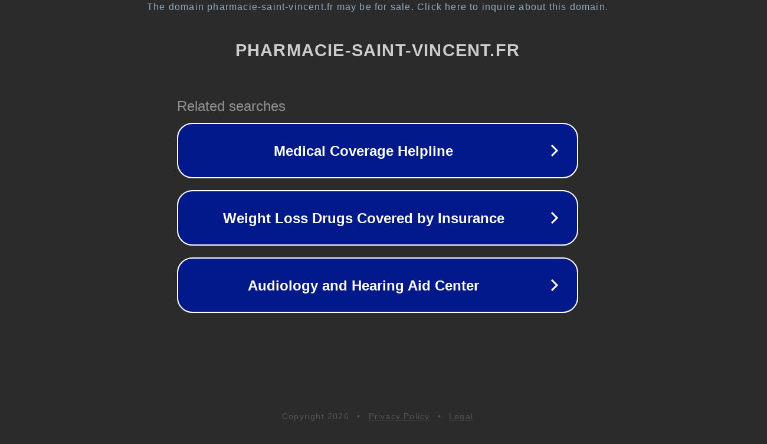

--- FILE ---
content_type: text/html; charset=utf-8
request_url: https://pharmacie-saint-vincent.fr/seniors/
body_size: 1090
content:
<!doctype html>
<html data-adblockkey="MFwwDQYJKoZIhvcNAQEBBQADSwAwSAJBANDrp2lz7AOmADaN8tA50LsWcjLFyQFcb/P2Txc58oYOeILb3vBw7J6f4pamkAQVSQuqYsKx3YzdUHCvbVZvFUsCAwEAAQ==_x01chJJThyaoO+Khwqy4VtEnVj0EoSZoBPGY4kpa91lzC2dXBkHdq0y+v+ah+bAyUlbH7HFKjFTtOnANxyRYmQ==" lang="en" style="background: #2B2B2B;">
<head>
    <meta charset="utf-8">
    <meta name="viewport" content="width=device-width, initial-scale=1">
    <link rel="icon" href="[data-uri]">
    <link rel="preconnect" href="https://www.google.com" crossorigin>
</head>
<body>
<div id="target" style="opacity: 0"></div>
<script>window.park = "[base64]";</script>
<script src="/bvdSjNSje.js"></script>
</body>
</html>
